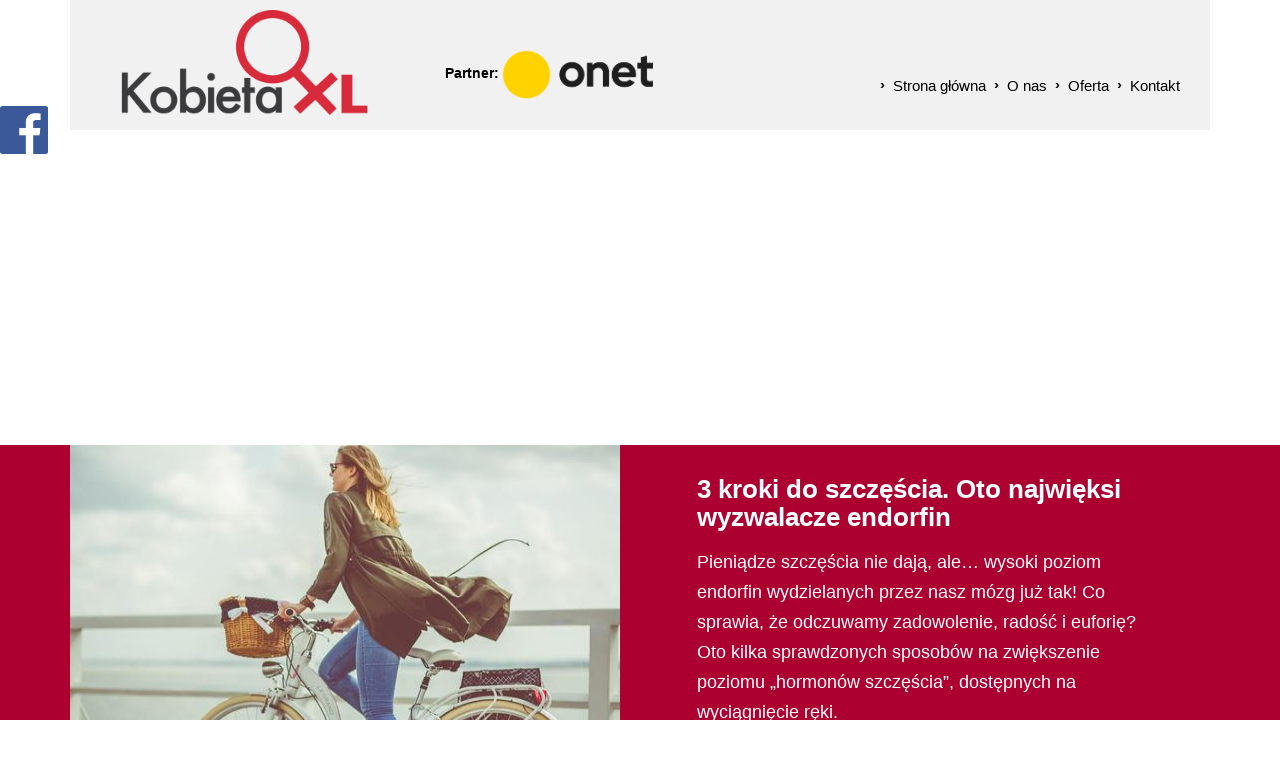

--- FILE ---
content_type: text/html; charset=utf-8
request_url: https://www.kobietaxl.pl/psychologia/n,26962,3-kroki-do-szczescia-oto-najwieksi-wyzwalacze-endorfin.html
body_size: 24420
content:
<!doctype html><html lang="pl">
<head>
        
        <!-- Global site tag (gtag.js) - Google Analytics -->
    <script async src="https://www.googletagmanager.com/gtag/js?id=UA-29149401-35"></script>
    <script>
        window.dataLayer = window.dataLayer || [];
        function gtag(){dataLayer.push(arguments);}
        gtag('js', new Date());

        gtag('config', 'UA-29149401-35');
    </script>
    <meta charset="UTF-8">
                
    <title>3 kroki do szczęścia. Oto najwięksi wyzwalacze endorfin |  KobietaXL.pl - Portal dla kobiet, które chcą więcej</title>

        <link rel="shortcut icon" type="image/x-icon" href="https://cdn02.sulimo.pl/media/public/kobietaxl.pl/favicon.ico?68ac1c693b6d99aaad0c423d5d883b14" />
        <meta name="author" content="KobietaXL.pl - Portal dla kobiet, które chcą więcej" />
    <meta name="description" content="Pieniądze szczęścia nie dają, ale… wysoki poziom endorfin wydzielanych przez nasz mózg już tak! Co sprawia, że odczuwamy zadowolenie, radość i euforię? Oto kilka sprawdzonych sposobów na zwiększenie poziomu „hormonów szczęścia”, dostępnych na wyciągnięcie ręki. | KobietaXL.pl - Portal dla kobiet, które chcą więcej"  />

    <meta name="keywords" content="portal dla kobiet, babskim okiem, kobiety, porady dla kobiet, kobieta xl, psychologia, zdrowie, reportaż, porady domowe" />
    <meta name=viewport content="width=device-width, initial-scale=1">

            <link rel="alternate" type="application/rss+xml" title="Atom" href="https://www.kobietaxl.pl/atom" />
    
    <link rel="alternate" type="application/rss+xml" title="RSS" href="https://www.kobietaxl.pl/rss" />
    <!--[if IE]><meta http-equiv="X-UA-Compatible" content="IE=edge,chrome=1"><![endif]-->


                <meta property="og:site_name" content="KobietaXL.pl - Portal dla kobiet, które chcą więcej" />
        <meta property="og:title" content="  3 kroki do szczęścia. Oto najwięksi wyzwalacze endorfin |  KobietaXL.pl - Portal dla kobiet, które chcą więcej " />
        <meta property="og:description" content="Pieniądze szczęścia nie dają, ale… wysoki poziom endorfin wydzielanych przez nasz mózg już tak! Co sprawia, że odczuwamy zadowolenie, radość i euforię? Oto kilka sprawdzonych sposobów na zwiększenie poziomu „hormonów szczęścia”, dostępnych na wyciągnięcie ręki.">

                    <meta property="og:type" content="article" />
            <meta property="og:url" content="https://www.kobietaxl.pl/psychologia/n,26962,3-kroki-do-szczescia-oto-najwieksi-wyzwalacze-endorfin.html" />
                    
                    <meta property="og:image" content="https://cdn02.sulimo.pl/media/news/kobietaxl.pl/2017/2017-05/26962.jpg" />
        

                <link rel="canonical" href="https://www.kobietaxl.pl/psychologia/n,26962,3-kroki-do-szczescia-oto-najwieksi-wyzwalacze-endorfin.html" />    <link href='https://fonts.googleapis.com/css?family=Open+Sans:400,600,700,300&subset=latin,latin-ext' rel='stylesheet' type='text/css'>
    <link rel="stylesheet" href="https://cdn02.sulimo.pl/css/fonts/font-awesome.4.4.0/css/font-awesome.min.css">

      <script src="https://cdn02js.sulimo.pl/js/showads.js"></script>
    <meta name="viewport" content="width=device-width, initial-scale=1, maximum-scale=1">

            <link rel="stylesheet" href="https://maxcdn.bootstrapcdn.com/bootstrap/3.1.1/css/bootstrap.min.css">
    
    <link type="text/css" rel="stylesheet" href="https://cdn02.sulimo.pl/css/shared.css?68ac1c693b6d99aaad0c423d5d883b14" /><link type="text/css" rel="stylesheet" href="https://cdn02.sulimo.pl/css/kobietaxl.pl/main.css?68ac1c693b6d99aaad0c423d5d883b14" /><link type="text/css" rel="stylesheet" href="https://cdn02.sulimo.pl/css/kobietaxl.pl/ad.css?68ac1c693b6d99aaad0c423d5d883b14" /><link type="text/css" rel="stylesheet" href="https://cdn02.sulimo.pl/css/kobietaxl.pl/news.css?68ac1c693b6d99aaad0c423d5d883b14" /><link type="text/css" rel="stylesheet" href="https://cdn02.sulimo.pl/css/kobietaxl.pl/menu.css?68ac1c693b6d99aaad0c423d5d883b14" /><link type="text/css" rel="stylesheet" href="https://cdn02.sulimo.pl/css/kobietaxl.pl/special.css?68ac1c693b6d99aaad0c423d5d883b14" />
    <link type="text/css" rel="stylesheet" href="https://cdn02.sulimo.pl/css/kobietaxl.pl/main_responsive.css?68ac1c693b6d99aaad0c423d5d883b14" />

    
    
    
        <script type="text/javascript" src="https://cdn02js.sulimo.pl/js/frameworks/jquery/1.11.0/jquery-1.11.0.min.js"></script>
 
    
      
        <script data-ad-client="ca-pub-3626982823176323" async src="https://pagead2.googlesyndication.com/pagead/js/adsbygoogle.js"></script>
    

 
<!--   Kod dla ADbrainer  Include LIB-->
   
  
<script type='text/javascript'>
                (function() {
                var w = window,
                        d = document,
                        protocol =/https/i.test(w.location.protocol) ? 'https:' : 'http:',
                        aml = typeof admixerML !== 'undefined' ? admixerML : { };
                aml.fn = aml.fn || [];
                aml.invPath = aml.invPath || (protocol + '//inv-nets.admixer.net/');
                aml.cdnPath = aml.cdnPath || (protocol + '//cdn.admixer.net/');
                if (!w.admixerML)
                {
                    var lodash = document.createElement('script');
                    lodash.id = 'amlScript';
                    lodash.async = true;
                    lodash.type = 'text/javascript';
                    lodash.src = aml.cdnPath + 'scripts3/loader2.js';
                    var node = d.getElementsByTagName('script')[0];
                    node.parentNode.insertBefore(lodash, node);
                    w.admixerML = aml;
                }
            })();
            </script>

<!--   Kod dla ADbrainer  Include INT-->

            <script type='text/javascript'>
            admixerML.fn.push(function() {
            admixerML.defineSlot({z: '189afdff-03e0-48e3-9cc5-5638f4d9789c', ph: 'admixer_189afdff03e048e39cc55638f4d9789c_zone_41591_sect_12820_site_10047', i: 'inv-nets', s:'73d8ebb5-8b28-47e2-84cc-02d697a8fdcf'});
            admixerML.singleRequest();
            });
            </script>
   

   
<script type='text/javascript'>
admixerML.fn.push(function() {
admixerML.defineSlot({z: '189afdff-03e0-48e3-9cc5-5638f4d9789c', ph: 'admixer_189afdff03e048e39cc55638f4d9789c_zone_41591_sect_12820_site_10047', i: 'inv-nets', s:'73d8ebb5-8b28-47e2-84cc-02d697a8fdcf'});
admixerML.singleRequest();
});
</script>
  

<!--   Taboola -->
   
  <script type="text/javascript">
  window._taboola = window._taboola || [];
  _taboola.push({article:'auto'});
  !function (e, f, u, i) {
    if (!document.getElementById(i)){
      e.async = 1;
      e.src = u;
      e.id = i;
      f.parentNode.insertBefore(e, f);
    }
  }(document.createElement('script'),
  document.getElementsByTagName('script')[0],
  '//cdn.taboola.com/libtrc/kobietaxl/loader.js',
  'tb_loader_script');
  if(window.performance && typeof window.performance.mark == 'function')
    {window.performance.mark('tbl_ic');}
</script>
  

        
        <!-- Matomo -->
        <script>
            var _paq = window._paq = window._paq || [];
            /* tracker methods like "setCustomDimension" should be called before "trackPageView" */
            // _paq.push(["setDoNotTrack", true]);
            _paq.push(['trackPageView']);
            _paq.push(['enableLinkTracking']);
            (function() {
                var u="//matomo.sulimo.pl/";
                _paq.push(['setTrackerUrl', u+'matomo.php']);
                _paq.push(['setSiteId', '2']);
                var d=document, g=d.createElement('script'), s=d.getElementsByTagName('script')[0];
                g.async=true; g.src=u+'matomo.js'; s.parentNode.insertBefore(g,s);
            })();
        </script>
        <!-- End Matomo Code -->
    

</head>

<body >

        <div id="fb-root"></div>

        
        <script>(function(d, s, id) {
          var js, fjs = d.getElementsByTagName(s)[0];
          if (d.getElementById(id)) return;
          js = d.createElement(s); js.id = id;
          js.src = "//connect.facebook.net/pl_PL/sdk.js#xfbml=1&version=v2.0";
          fjs.parentNode.insertBefore(js, fjs);
        }(document, 'script', 'facebook-jssdk'));
        </script>
        

     <div id="facebookbox">
        <div class="fb-like-box" style="background:#FFF;overflow:hidden;" data-href="https://www.facebook.com/kobietaxl" data-colorscheme="light" data-show-faces="true" data-header="true" data-stream="false" data-show-border="true"></div>
        <div class="fblikeicon"></div>
    </div>
<div class="wrapper">
    
<!--

ID Placement: QuizAd

Website: https://quizad.pl/quiz

Data generacji: 1621593600135

-->



<!-- Section <head> -->

<script type='text/javascript'>
        (function(c, o, n, t, a, d){
            o._cntxt_id = a;
            o._cntxt_pw_config = {
                floating_footer: true,
                blur: true,
                blur_size: 5
            };
            var elScript=c.createElement(n); elScript.async=true; elScript.type=t; elScript.src=d;
            c.getElementsByTagName(n)[0].parentNode.appendChild( elScript );
        }(document, window, 'script', 'text/javascript', '59', '//pub.contexthub.net/59/init.js'));
        </script>




    <div class="modal fade" id="myModal" style="z-index:999999999;">
        <div class="modal-dialog">
            <div class="modal-content">
                <div class="modal-header" >
                    <button type="button" class="close" data-dismiss="modal" style="opacity: 0.7; font-weight: normal;"><span style="color: white; font-size:16px; ">zamknij</span> <span aria-hidden="true" style="color: white;">&times;</span></button>
                    <h2 class="modal-title" style="font-style: italic;">BEZPŁATNY NEWSLETTER</h2>
                </div>
                <div class="modal-body" style="text-align: center;">
                    <h3 style="font-style: italic;">
                        Najnowsze informacje KobietaXL w Twojej skrzynce mailowej!
                    </h3>

                        <form id="nletter_box2" action="https://www.kobietaxl.pl/newsletter.html" method="post" class="search_form_left" style="background-color: transparent; padding: 20px; margin: 10px auto; width: 100%; max-width:330px;">
                            <input type="text" name="nletter_email" id="nletter_email2" value="" class="" placeholder="Wpisz swój email">
                            <a href="javascript:void(0);" onclick="$('#nletter_box2').submit();" title="Wpisz się do newslettera">zapisz</a>
                            <div style="clear:both;"></div>
                        </form>
                        <span style="color:#6c6c6c;font-family:'Lato',sans-serif;font-size:14px;">Zapisując się do Bezpłatnego Newsletter-a akceptujesz <a href="/o-nas.html" style="color:#6c6c6c;text-decoration:underline;font-family:'Lato',sans-serif;font-size:14px;">regulamin</a><br />oraz potwierdzasz zapoznanie się z <a href="/polityka-prywatnosci.html.html" style="text-decoration:underline;color:#6c6c6c;font-size:14px;font-family:'Lato',sans-serif;">polityką prywatności</a>.</span>

                </div>
            </div><!-- /.modal-content -->
        </div><!-- /.modal-dialog -->
    </div><!-- /.modal -->


<div class="template_head">
    <div class="header_top_search">
        <span>Wyszukiwarka</span>
        <form method="GET" action="/szukaj.html">
            <input type="text" placeholder="Wpisz szukane słowo" name="q"/>
            <button type="submit">Szukaj</button>
        </form>
    </div>
    <a href="https://www.kobietaxl.pl" class="template_logo_a"><img class="template_logo" src="https://cdn02.sulimo.pl/media/public/kobietaxl.pl/logo.png" alt="Logo KobietaXL.pl"/></a>
    <div class="header_partner">Partner: <img  style="width: 150px;"
                                               src="https://cdn02.sulimo.pl/media/public/kobietaxl.pl/onet-logo.png" alt="Logo KobietaXL.pl"/></div>
    <div class="menu_mainmenu">
                <a href="javascript:void(0)" class="open_menu c-hamburger c-hamburger--htla">
                                            <span>toggle menu</span>
                                    </a>
                <p id="tekst">MENU GŁÓWNE</p>

                <nav id="nav">
                    <!-- <ul class="hbm_ul"> -->
                        <ul class="menu_ul hbm_ul"><li class=" n first "  ><a class="_2614" href="/" title="Przejdź do podstrony Strona główna">Strona główna</a></li><li class=" n "  ><a class="_2616" href="/o-nas.html" title="Przejdź do podstrony O nas">O nas</a></li><li class=" n "  ><a class="_2770" href="/oferta.html" title="Przejdź do podstrony Oferta">Oferta</a></li><li class=" n last "  ><a class="_2769" href="/kontakt.html" title="Przejdź do podstrony Kontakt">Kontakt</a></li></ul>
                    <!-- </ul> -->
                </nav>
            </div>

            
    <div class="header_top_search_mobile">
        <form method="GET" action="/szukaj.html">
            <input type="text" placeholder="Wpisz szukane słowo" name="q"/>
            <button type="submit">Szukaj</button>
        </form>
    </div>
</div>

<script>
    (function(){
        var elements = $('.reklama-baner img');
        var index = 0;

        setInterval(function(){
            elements.each(function(i,el){

                if(i === index)
                    $(el).fadeIn();
                else
                    $(el).css('display','none');
            })

            ++index;

            if(index == elements.length)
                index = 0;
        },3000)

    })()
</script>







    
    
        <div class="public-ad-container ad-adsense-728x90-vol1 ad-adsense">
            <script async src="https://pagead2.googlesyndication.com/pagead/js/adsbygoogle.js"></script>
<!-- strona-glowna-728x90 -->
<ins class="adsbygoogle"
     style="display:block"
     data-ad-client="ca-pub-3626982823176323"
     data-ad-slot="9165458019"
     data-ad-format="auto"></ins>


    </div>


    
    <div class="template_mainnews_fx">
<div class="template_mainnews_wrapper">
    <div class="template_mainnews">
                                    <a class="template_mainnews_img"><img src="https://cdn02.sulimo.pl//media/news/kobietaxl.pl/2017/2017-05/26962.jpg" alt=""/></a>
                        <div class="template_mainnews_c" >
                <a class="template_mainnews_title" style="text-decoration:none;"><h1>3 kroki do szczęścia. Oto najwięksi wyzwalacze endorfin</h1></a>
                <a class="template_mainnews_lead" style="text-decoration:none;"><span style="font-size:18px">Pieniądze szczęścia nie dają, ale… wysoki poziom endorfin wydzielanych przez nasz mózg już tak! Co sprawia, że odczuwamy zadowolenie, radość i euforię? Oto kilka sprawdzonych sposobów na zwiększenie poziomu „hormonów szczęścia”, dostępnych na wyciągnięcie ręki.</span></a>
            </div>
                        </div>
</div>
</div>
<ul class="template_content_top_menu">
    
<li class='n l0 first  '><a  class=" _2771" href="/kobiety-xl/"    >Kobiety XL</a></li>
<li class='n l0  '><a  class=" _2621" href="/zycie/"    >Życie</a></li>
<li class='n l0  '><a  class=" _2772" href="/spoleczenstwo/"    >Społeczeństwo</a></li>
<li class='n l0  active  '><a  class=" selected  _2773" href="/psychologia/"    >Psychologia</a></li>
<li class='n l0  '><a  class=" _2774" href="/podroze/"    >Podróże</a></li>
<li class='n l0  '><a  class=" _2775" href="/zdrowie/"    >Zdrowie</a></li>
<li class='n l0  '><a  class=" _8824" href="/styl/"    >Styl</a></li>
<li class='n l0  '><a  class=" _14905" href="/ksiazki/"    >Książki</a></li>
<li class='n l0  '><a  class=" _2793" href="/poradnik-domowy/"    >Poradnik domowy</a></li>
<li class='n l0  '><a  class=" _2777" href="/babskim-okiem/"    >Babskim okiem</a></li>
<li class='n l0 last  '><a  class=" _2778" href="/wokol-magii/"    >Wokół magii</a></li>
</ul>
    
    <div style="clear:both;"></div>
    <div class="content_wrapper">

        <div class="breadcrumbs_container">
            <div class="bc_container">
    
    <span>KobietaXL.pl</span> <span>&rsaquo;</span>
    
                <a href="/psychologia/" title="Psychologia">Psychologia</a> <span>&rsaquo;</span>
                                <span style="font-weight:normal" title="3 kroki do szczęścia. Oto najwięksi wyzwalacze endorfin">3 kroki do szczęścia. Oto...</span>
                </div>

<div style="clear: both;"></div>
        </div>


        <div class="content_main">

            <div class="content_main_block"></div>
                
    
        <div class="public-ad-container ad-adsense-728x90-vol1 ad-adsense">
            <script async src="https://pagead2.googlesyndication.com/pagead/js/adsbygoogle.js"></script>
<!-- strona-glowna-728x90 -->
<ins class="adsbygoogle"
     style="display:block"
     data-ad-client="ca-pub-3626982823176323"
     data-ad-slot="9165458019"
     data-ad-format="auto"></ins>


    </div>


    
        
        <div class="news_single_container">

    <a id="overlayAd-wylaczone"
       href="abp:subscribe?location=https://cdn02.sulimo.pl/media/kobietaxl.pl/kobietaxl.pl.txt&amp;title=kobietaxl.pl">
    </a>
    <div id="resultads-wylaczone">

                                
                            <div id="news_single_common_inside">
                    <b style="color: #222222">Podobne artykuły:</b><br>
                    <div class="news_single_common">
                                                    <a href="https://www.kobietaxl.pl/poradnik-domowy/n,377311,umieram-ale-odejde-szczesliwa.html" class="single_common_img">
                                <img src="https://cdn02.sulimo.pl/media/news/kobietaxl.pl/2025/2025-02/377311_thumb.jpg"
                                     alt="&quot;Umieram, ale odejdę szczęśliwa&quot;">
                                <h3>"Umieram, ale odejdę szczęśliwa"</h3>
                                <div class="news-box-gradient"></div>
                            </a>
                                            </div>
                </div>
                                        <div class="news_single_content"> <p align="justify">Endorfiny to, obok m.in. serotoniny i dopaminy, substancje, kt&oacute;re mają znaczący wpływ na nasze dobre samopoczucie. Są nimi kr&oacute;tkie łańcuchy aminokwas&oacute;w, kt&oacute;re w zachowaniu przypominają hormony. Wędrują w obrębie m&oacute;zgu i po całym organizmie, przenosząc sygnały chemiczne i przekształcając je w bodźce odczuwane przez nas jako przyjemność. Problem polega na tym, że działanie endorfin jest nietrwałe, a pozytywne emocje odczuwamy tylko przez chwilę. Co najskuteczniej podnosi poziom &bdquo;hormon&oacute;w szczęścia&rdquo;?</p>
<p align="justify"><strong>Kr&oacute;lestwo za jeden uśmiech</strong></p>
<p align="justify">O zaletach uśmiechu można by długo m&oacute;wić: odmładza i upiększa naszą twarz, pozwala zredukować szkodliwy wpływ stresu oraz skutecznie poprawia samopoczucie. To, co jest szczeg&oacute;lnie warte podkreślenia, to fakt, że każdy rodzaj uśmiechu, nawet ten wymuszony, pozytywnie oddziałuje na organizm, powodując m.in. zmniejszenie częstotliwości uderzeń serca w trakcie stresujących sytuacji. Im bardziej szczery, tym lepsze przynosi efekty. Dlatego warto śmiać się jak najczęściej: z żart&oacute;w przyjaci&oacute;ł, z oglądanych komedii, czy po prostu uśmiechać do mijanych na ulicy ludzi. I nawet gdy mamy za sobą ciężki dzień, dobrze jest uśmiechnąć się do swojego odbicia w lustrze i wytrwać w tej pozie przez dłuższy moment. Samopoczucie wyraźnie się poprawi, ponieważ uśmiech to sygnał płynący do m&oacute;zgu z informacją, że &bdquo;wszystko jest w porządku&rdquo;.</p>
<p align="justify"><strong>Ruszaj się na szczęście</strong></p>
<p align="justify">Piękna sylwetka i dobra kondycja to najczęściej podawane powody, dla kt&oacute;rych staramy się ruszać i uprawiać sporty. Jednak nie są one jedyne i najważniejsze. W trakcie uprawiania r&oacute;żnych aktywności sportowych dotleniony m&oacute;zg lepiej pracuje i zaczyna wytwarzać więcej endorfin oraz serotoniny, kt&oacute;ra odpowiada za poczucie zadowolenia. Liczne badania pokazały, że ruch to doskonały spos&oacute;b m.in. na przeciwdziałanie depresji. Kt&oacute;re aktywności najskuteczniej wprawią nas w świetny nastr&oacute;j? Po pierwsze bieganie, w trakcie kt&oacute;rego spory zastrzyk endorfin jest w stanie wprawić wytrawnego biegacza w stan prawdziwej euforii, a sama czynność potrafi uzależniać, gdy zaczniemy przyjemne doznania kojarzyć z daną sytuacją. Po drugie, jazda na rowerze. Przemieszczając się po mieście np. na stylowym miejskim rowerze czujemy się odprężeni, zrelaksowani i szczęśliwi. Nasze samopoczucie okaże się jeszcze lepsze w słoneczny dzień, i to nie tylko z powodu dobrych warunk&oacute;w do jazdy, ale z racji dużej ilości światła, kt&oacute;re r&oacute;wnież wpływa na ilość wydzielanych przez m&oacute;zg substancji poprawiających nastr&oacute;j. Nic zatem dziwnego, że większość zapalonych rowerzyst&oacute;w odczuwa dyskomfort, gdy pogoda, choroba lub inne czynniki uniemożliwiają im wyjście na rower. Pływanie, taniec, sporty zespołowe, sztuki walki, a nawet najzwyklejszy codzienny spacer trwający minimum p&oacute;ł godziny &ndash; każda z wymienionych aktywności może podnieść poziom endorfin, stając się lekiem na codzienne bolączki i stres. Do nas zależy wyb&oacute;r tej, kt&oacute;rej uprawianie sprawia największą przyjemność.</p>
<p align="justify"><strong>Miłość jak czekolada</strong></p>
<p align="justify">W organizmie zakochanej osoby produkcja endorfin utrzymuje się cały czas na bardzo wysokim poziomie, stan ten potrafi trwać o wiele dłużej niż w przypadku osiągniętego stanu euforii po treningu na siłowni czy po komediowym maratonie filmowym. Co więcej, już sama myśl o ukochanej osobie staje się bodźcem do zwiększenia produkcji hormon&oacute;w szczęścia. W trakcie miłosnego zbliżenia poziom endorfin rośnie nawet o 200 proc. Strumień przyjemnych doznań płynących z całego ciała do m&oacute;zgu sprawia, że ten wydziela nie tylko więcej endorfin, ale r&oacute;wnież serotoniny, co w efekcie wprawia w nas w euforyczny nastr&oacute;j i pozwala poczuć się szczęśliwymi. A co jeśli nie jesteśmy w związku? Okazuje się, że zwiększoną produkcję serotoniny i endorfin w m&oacute;zgu możemy osiągnąć dzięki&hellip; jedzeniu czekolady. Kilka kawałk&oacute;w i od razu czujemy się lepiej. Z uwagi jednak na fakt, że czekolada to r&oacute;wnie uzależniający, co tuczący wyzwalacz endorfin, warto dawkować go sobie w połączeniu z aktywnością fizyczną.</p>
<p align="justify">Sposob&oacute;w na zwiększenie poziomu &bdquo;hormon&oacute;w szczęścia&rdquo; jest dużo więcej. Gdziekolwiek byśmy ich nie szukali &ndash; w diecie np. przy spożywaniu takich produkt&oacute;w jak banany, owsianka czy nawet śledzie, w aktywności fizycznej takiej jak jazda na rowerze czy w pielęgnowaniu relacji z bliskimi osobami &ndash; każdy spos&oacute;b jest dobry, żeby poczuć się szczęśliwymi. I aby ten stan osiągnąć wcale nie musimy wygrać na loterii czy polecieć na drugi koniec świata.</p>
<p align="justify">&nbsp;</p></div>
                                    

                    <h3 class="news_sect_title">Tagi:</h3>
            <p class="news_tags">
                                    <a class="tag_link"
                       href="https://www.kobietaxl.pl/tagi.html?tag=szczescie">szczęście
                        ,&nbsp;</a>
                                    <a class="tag_link"
                       href="https://www.kobietaxl.pl/tagi.html?tag=radosc">radość
                        ,&nbsp;</a>
                                    <a class="tag_link"
                       href="https://www.kobietaxl.pl/tagi.html?tag=zadowolenie">zadowolenie
                        ,&nbsp;</a>
                            </p>
        
        <div style="height: 10px; width: 100%"></div>

        <!-- miejsce na reklame pod tagami -->


        <div class="social">
            <h3>Zapraszamy do komentowania i udostępniania na:</h3>
            <div class="icon">
                <div class="fb-like"
                     data-href="https://www.kobietaxl.pl/psychologia/n,26962,3-kroki-do-szczescia-oto-najwieksi-wyzwalacze-endorfin.html"
                     data-layout="button_count" data-action="like" data-size="large" data-share="false"></div>
                <div class="icon-fb">
                    <a href="https://www.facebook.com/share.php?u=http://www.kobietaxl.pl/psychologia/n,26962,3-kroki-do-szczescia-oto-najwieksi-wyzwalacze-endorfin.html"
                       target="_blank" title="Udostępnij na Facebooku"
                       onclick="window.open(this.href, 'mywin', 'left=20,top=20,width=500,height=1000,toolbar=0,resizable=0'); return false;">
                        <img src="https://cdn02.sulimo.pl/media/public/kobietaxl.pl/logo-fb.png" alt="Udostępnij na Facebooku">
                    </a>
                </div>
                <div class="icon-lin">
                    <a href="https://www.linkedin.com/shareArticle?mini=true&url=www.kobietaxl.pl/psychologia/n,26962,3-kroki-do-szczescia-oto-najwieksi-wyzwalacze-endorfin.html"
                       target="_blank" title="Udostępnij na Linkedin"
                       onclick="window.open(this.href, 'mywin', 'left=20,top=20,width=500,height=1000,toolbar=0,resizable=0'); return false;">
                        <img src="https://cdn02.sulimo.pl/media/public/kobietaxl.pl/logo-lin.png" alt="Udostępnij na Linkedin">
                    </a>
                </div>
                <div class="icon-pin">
                    <div class="pt-share">
                        <a data-pin-do="buttonBookmark" href="https://www.pinterest.com/pin/create/button/"></a>
                    </div>
                </div>
                <div class="icon-wyk">
                    <a class="icon_share icon_share_wykop"
                       href=""
                       target="_blank" title="Udostępnij na wykopie">
                        <img src="https://cdn02.sulimo.pl/media/public/kobietaxl.pl/logo-wykop.png" alt="Udostępnij na wykopie">
                    </a>
                </div>
            </div>
        </div>


        <a href="/" class="btn-back-to-hompage">
            Kliknij, aby zamknąć artykuł i wrócić do strony głównej.
        </a>

        
            <h3 class="news_sect_title">Polecane artykuły:</h3>
            <script async src="https://pagead2.googlesyndication.com/pagead/js/adsbygoogle.js"></script>
            <ins class="adsbygoogle"
                 style="display:block"
                 data-ad-format="autorelaxed"
                 data-ad-client="ca-pub-3626982823176323"
                 data-ad-slot="8906358745"></ins>
            <script>
                (adsbygoogle = window.adsbygoogle || []).push({});
            </script>
        
        
        <script>

            $(document).ready(function () {
                setTimeout(function () {
                    document.querySelector('.pt-share span').innerHTML = '';
                }, 2000);
            });

            // wykopywarka wersja kompaktowa (100x20)
            var wykop_url = location.href;    // Link do strony
            var wykop_title = encodeURIComponent(document.title); // Tytuł strony (pobierany z <title>)
            var wykop_desc = encodeURIComponent("Pieniądze szczęścia nie dają, ale… wysoki poziom endorfin wydzielanych przez nasz mózg już tak! Co sprawia, że odczuwamy zadowolenie, radość i euforię? Oto kilka sprawdzonych sposobów na zwiększenie poziomu „hormonów szczęścia”, dostępnych na wyciągnięcie ręki.");
            var widget_bg = 'FFFFFF';
            var widget_type = 'compact2';
            var widget_bold = true;   // pogrubienie napisu Wykop - domyślnie true
            var widget_url = 'https://www.wykop.pl/remotelink/?url=' + encodeURIComponent(wykop_url) + '&title=' + (wykop_title) + '&desc=' + (wykop_desc) + '&bg=' + (widget_bg) + '&type=' + (widget_type) + '&bold=' + (widget_bold);
            document.querySelector('.icon_share_wykop').setAttribute('href', widget_url);
            // document.write('<div><iframe src="'+widget_url+'" style="border:none;width:100px;height:20px;overflow:hidden;margin-left:5px;padding:0;" frameborder="0" border="0"></iframe></div>');
        </script>
        


        <div class="contentLatestNewsRight" style="display: none">
            <div class="template_lcol_title" style="margin-top: 20px">Najnowsze</div>
            <ul class="template_sidemenu news_latestRight">
                                    <li class="n l0">
                                                    <a href="https://www.kobietaxl.pl/poradnik-domowy/n,394816,pojechala-z-mezem-na-narty-to-byla-jedna-wielka-porazka.html" title="Pojechała z mężem na narty. "To była jedna wielka porażka"" class="latest_img">
                                <img src="https://cdn02.sulimo.pl/media/news/kobietaxl.pl/2026/2026-01/394816_thumb.jpg"
                                     alt="Pojechała z mężem na narty. &quot;To była jedna wielka porażka&quot;">
                                <div class="news-box-gradient"></div>
                                <h3>Pojechała z mężem na narty. "To była jedna wielka porażka"</h3>
                            </a>
                                            </li>
                                    <li class="n l0">
                                                    <a href="https://www.kobietaxl.pl/poradnik-domowy/n,394792,gdy-miala-13-lat-rekin-odgryzl-jej-ramie-mimo-to-zostala-znana-surferka.html" title="Gdy miała 13 lat, rekin odgryzł jej ramię. Mimo to została znaną surferką" class="latest_img">
                                <img src="https://cdn02.sulimo.pl/media/news/kobietaxl.pl/2026/2026-01/394792_thumb.jpg"
                                     alt="Gdy miała 13 lat, rekin odgryzł jej ramię. Mimo to została znaną surferką">
                                <div class="news-box-gradient"></div>
                                <h3>Gdy miała 13 lat, rekin odgryzł jej ramię. Mimo to została znaną surferką</h3>
                            </a>
                                            </li>
                                    <li class="n l0">
                                                    <a href="https://www.kobietaxl.pl/poradnik-domowy/n,394651,dostala-4-zl-renty-wdowiej-jakby-ktos-naplul-mi-w-twarz.html" title="Dostała 4 zł renty wdowiej. "Jakby ktoś napluł mi w twarz"" class="latest_img">
                                <img src="https://cdn02.sulimo.pl/media/news/kobietaxl.pl/2026/2026-01/394651_thumb.jpg"
                                     alt="Dostała 4 zł renty wdowiej. &quot;Jakby ktoś napluł mi w twarz&quot;">
                                <div class="news-box-gradient"></div>
                                <h3>Dostała 4 zł renty wdowiej. "Jakby ktoś napluł mi w twarz"</h3>
                            </a>
                                            </li>
                                    <li class="n l0">
                                                    <a href="https://www.kobietaxl.pl/psychologia/n,24015,blue-monday-najbardziej-depresyjny-dzien-w-roku.html" title="Blue Monday - najbardziej depresyjny dzień w roku!" class="latest_img">
                                <img src="https://cdn02.sulimo.pl/media/news/kobietaxl.pl/2017/2017-01/24015_thumb.jpg"
                                     alt="Blue Monday - najbardziej depresyjny dzień w roku!">
                                <div class="news-box-gradient"></div>
                                <h3>Blue Monday - najbardziej depresyjny dzień w roku!</h3>
                            </a>
                                            </li>
                                    <li class="n l0">
                                                    <a href="https://www.kobietaxl.pl/poradnik-domowy/n,394648,maz-teresy-bral-emeryture-tylko-przez-dwa-lata-renta-wdowia-to-kpina.html" title="Mąż Teresy brał emeryturę tylko przez dwa lata. "Renta wdowia to kpina"" class="latest_img">
                                <img src="https://cdn02.sulimo.pl/media/news/kobietaxl.pl/2026/2026-01/394648_thumb.jpg"
                                     alt="Mąż Teresy brał emeryturę tylko przez dwa lata. &quot;Renta wdowia to kpina&quot;">
                                <div class="news-box-gradient"></div>
                                <h3>Mąż Teresy brał emeryturę tylko przez dwa lata. "Renta wdowia to kpina"</h3>
                            </a>
                                            </li>
                                    <li class="n l0">
                                                    <a href="https://www.kobietaxl.pl/poradnik-domowy/n,394647,81-letnia-babcia-otworzyla-kanal-na-youtube-zeby-ratowac-wnuka-chorego-na-raka-gra-na-nim-w-mincrofta.html" title="81-letnia babcia otworzyła kanał na Youtube, żeby ratować wnuka chorego na raka. Gra na nim w Mincrofta" class="latest_img">
                                <img src="https://cdn02.sulimo.pl/media/news/kobietaxl.pl/2026/2026-01/394647_thumb.jpg"
                                     alt="81-letnia babcia otworzyła kanał na Youtube, żeby ratować wnuka chorego na raka. Gra na nim w Mincrofta">
                                <div class="news-box-gradient"></div>
                                <h3>81-letnia babcia otworzyła kanał na Youtube, żeby ratować wnuka chorego na raka. Gra na nim w Mincrofta</h3>
                            </a>
                                            </li>
                                    <li class="n l0">
                                                    <a href="https://www.kobietaxl.pl/poradnik-domowy/n,394644,jej-ojciec-oddal-mieszkanie-obcej-kobiecie-mozna-zwariowac.html" title="Jej ojciec oddał mieszkanie obcej kobiecie. "Można zwariować"" class="latest_img">
                                <img src="https://cdn02.sulimo.pl/media/news/kobietaxl.pl/2026/2026-01/394644_thumb.jpg"
                                     alt="Jej ojciec oddał mieszkanie obcej kobiecie. &quot;Można zwariować&quot;">
                                <div class="news-box-gradient"></div>
                                <h3>Jej ojciec oddał mieszkanie obcej kobiecie. "Można zwariować"</h3>
                            </a>
                                            </li>
                                    <li class="n l0">
                                                    <a href="https://www.kobietaxl.pl/poradnik-domowy/n,394568,chcieli-zmusic-corke-do-zrobienia-testu-na-dziewictwo-staneli-przed-sadem.html" title="Chcieli zmusić córkę do zrobienia testu na dziewictwo. Stanęli przed sądem" class="latest_img">
                                <img src="https://cdn02.sulimo.pl/media/news/kobietaxl.pl/2026/2026-01/394568_thumb.jpg"
                                     alt="Chcieli zmusić córkę do zrobienia testu na dziewictwo. Stanęli przed sądem">
                                <div class="news-box-gradient"></div>
                                <h3>Chcieli zmusić córkę do zrobienia testu na dziewictwo. Stanęli przed sądem</h3>
                            </a>
                                            </li>
                                    <li class="n l0">
                                                    <a href="https://www.kobietaxl.pl/poradnik-domowy/n,394540,zabil-byla-zone-i-jej-meza-bo-nie-mogl-zniesc-ich-szczescia.html" title="Zabił byłą żonę i jej męża, bo nie mógł znieść ich szczęścia" class="latest_img">
                                <img src="https://cdn02.sulimo.pl/media/news/kobietaxl.pl/2026/2026-01/394540_thumb.jpg"
                                     alt="Zabił byłą żonę i jej męża, bo nie mógł znieść ich szczęścia">
                                <div class="news-box-gradient"></div>
                                <h3>Zabił byłą żonę i jej męża, bo nie mógł znieść ich szczęścia</h3>
                            </a>
                                            </li>
                            </ul>
        </div>

                
   



    <h3 class="news_sect_title" style="color: #222222">Podobne artykuły:</h3>
    <div class="news_single_commons">
        
            <div class="news_single_common">
                                    <a href="https://www.kobietaxl.pl/wokol-magii/n,233441,najbardziej-magiczny-dzien-w-roku-11-listopada.html" class="single_common_img">
                        <img src="https://cdn02.sulimo.pl/media/news/kobietaxl.pl/2021/2021-11/233441_thumb.png" alt="Najbardziej magiczny dzień w roku - 11 listopada">
                        <h3>Najbardziej magiczny dzień w roku - 11 listopada</h3>
                        <div class="news-box-gradient"></div>
                    </a>
                            </div>

                    
            <div class="news_single_common">
                                    <a href="https://www.kobietaxl.pl/wokol-magii/n,339884,siedem-magicznych-sposobow-na-przyciagniecie-szczescia-i-bogactwa.html" class="single_common_img">
                        <img src="https://cdn02.sulimo.pl/media/news/kobietaxl.pl/2023/2023-10/339884_thumb.jpg" alt="Siedem magicznych sposobów na przyciągnięcie szczęścia i bogactwa">
                        <h3>Siedem magicznych sposobów na przyciągnięcie szczęścia i bogactwa</h3>
                        <div class="news-box-gradient"></div>
                    </a>
                            </div>

                    
            <div class="news_single_common">
                                    <a href="https://www.kobietaxl.pl/psychologia/n,302014,dwanascie-rzeczy-ktore-sprawiaja-ze-nie-umiesz-cieszyc-sie-zyciem.html" class="single_common_img">
                        <img src="https://cdn02.sulimo.pl/media/news/kobietaxl.pl/2023/2023-08/302014_thumb.jpg" alt="Dwanaście rzeczy, które sprawiają, że nie umiesz cieszyć się życiem">
                        <h3>Dwanaście rzeczy, które sprawiają, że nie umiesz cieszyć się życiem</h3>
                        <div class="news-box-gradient"></div>
                    </a>
                            </div>

                    
            <div class="news_single_common">
                                    <a href="https://www.kobietaxl.pl/psychologia/n,202575,dlaczego-stale-nic-ci-sie-nie-udaje-w-zyciu.html" class="single_common_img">
                        <img src="https://cdn02.sulimo.pl/media/news/kobietaxl.pl/2021/2021-03/202575_thumb.jpg" alt="Dlaczego stale nic ci się nie udaje w życiu?">
                        <h3>Dlaczego stale nic ci się nie udaje w życiu?</h3>
                        <div class="news-box-gradient"></div>
                    </a>
                            </div>

                    
            <div class="news_single_common">
                                    <a href="https://www.kobietaxl.pl/psychologia/n,22057,jak-zyc-zeby-nie-zalowac.html" class="single_common_img">
                        <img src="https://cdn02.sulimo.pl/media/news/kobietaxl.pl/2016/2016-11/22057_thumb.jpg" alt="Jak żyć, żeby nie żałować?">
                        <h3>Jak żyć, żeby nie żałować?</h3>
                        <div class="news-box-gradient"></div>
                    </a>
                            </div>

                    
            <div class="news_single_common">
                                    <a href="https://www.kobietaxl.pl/spoleczenstwo/n,272208,nie-mam-niczego-a-mimo-tego-jestem-szczesliwa.html" class="single_common_img">
                        <img src="https://cdn02.sulimo.pl/media/news/kobietaxl.pl/2023/2023-05/272208_thumb.jpg" alt="&quot;Nie mam niczego, a mimo tego jestem szczęśliwa&quot;">
                        <h3>"Nie mam niczego, a mimo tego jestem szczęśliwa"</h3>
                        <div class="news-box-gradient"></div>
                    </a>
                            </div>

                    
            <div class="news_single_common">
                                    <a href="https://www.kobietaxl.pl/psychologia/n,225767,szesc-rzeczy-ktore-dojrzala-kobieta-sobie-odpuszcza.html" class="single_common_img">
                        <img src="https://cdn02.sulimo.pl/media/news/kobietaxl.pl/2021/2021-06/225767_thumb.jpg" alt="Sześć rzeczy, które dojrzała kobieta sobie odpuszcza">
                        <h3>Sześć rzeczy, które dojrzała kobieta sobie odpuszcza</h3>
                        <div class="news-box-gradient"></div>
                    </a>
                            </div>

                    
            <div class="news_single_common">
                                    <a href="https://www.kobietaxl.pl/psychologia/n,21212,30-rzeczy-ktore-potrafia-uszczesliwic-kobiete.html" class="single_common_img">
                        <img src="https://cdn02.sulimo.pl/media/news/kobietaxl.pl/2016/2016-03/21212_thumb.jpg" alt="30 rzeczy, które potrafią uszczęśliwić kobietę">
                        <h3>30 rzeczy, które potrafią uszczęśliwić kobietę</h3>
                        <div class="news-box-gradient"></div>
                    </a>
                            </div>

                    
            <div class="news_single_common">
                                    <a href="https://www.kobietaxl.pl/psychologia/n,225345,siedem-rzeczy-ktore-warto-zrobic-by-nie-zalowac-swojego-zycia-na-starosc.html" class="single_common_img">
                        <img src="https://cdn02.sulimo.pl/media/news/kobietaxl.pl/2021/2021-06/225345_thumb.jpg" alt="Siedem rzeczy, które warto zrobić, by nie żałować swojego życia na starość">
                        <h3>Siedem rzeczy, które warto zrobić, by nie żałować swojego życia na starość</h3>
                        <div class="news-box-gradient"></div>
                    </a>
                            </div>

                        <div style="clear:both;"></div>
            <a class="mainnewslist_full_more" href="/psychologia/">Zobacz więcej</a>
                        </div>
    <div style="overflow: hidden;"></div>
        

        <div style="clear:both;width:100%;height:5px;"></div>
                <div class="scrollboxFb">
            <div class="scrollboxFb-img">
                <a href="https://facebook.com/kobietaxl">
                    <img src="https://cdn02.sulimo.pl/media/public/kobietaxl.pl/facebook_48x48.png" alt="Facebook Ikona">
                </a>
            </div>
            <div class="scrollboxFb-text">
                <div class="fb-like"
                     data-href="https://facebook.com/kobietaxl"
                     data-layout="button"
                     data-action="like">
                </div>
                <a href="https://facebook.com/kobietaxl">Podoba Ci się ten artykuł <br/>Polub nas na fb</a>
            </div>
            <a class="scrollboxFb-close">Zamknij</a>
            <div style="clear:both"></div>
        </div>


        <div style="clear:both;width:100%;height:25px;"></div>


        <!--GOOGLE- Dopasowane sponsorowane -->
        
        <!-- Polecana z google-->

        

        <div style="clear: both;"></div>
    </div>
</div>

<div style="clear:both;width:100%;height:25px;"></div>

<span class="news_single_back" onclick="history.back();">Powrót</span>


    <script>
        document.addEventListener('DOMContentLoaded', init, false);

        function init() {
            adsBlocked(function (blocked) {
                try {
                    if (blocked) {
                        document.getElementById('resultads').style.filter = "blur(5px)";
                        document.getElementById('overlayAd').style.display = "block";
                        hide();
                        console.log()
                    } else {
                        document.getElementById('resultads').style.filter = "blur(0)";
                        document.getElementById('overlayAd').style.display = "none";
                    }
                } catch (error) {
                    console.warn(error);
                }
            })
        }

        function adsBlocked(callback) {
            var testURL = 'https://pagead2.googlesyndication.com/pagead/js/adsbygoogle.js';

            var myInit = {
                method: 'HEAD',
                mode: 'no-cors'
            };

            var myRequest = new Request(testURL, myInit);

            fetch(myRequest).then(function (response) {
                return response;
            }).then(function (response) {
                console.log(response);
                callback(false)
            }).catch(function (e) {
                console.log(e);
                callback(true)
            });
        }


        function hide() {
            if ($("#resultads").height() > 100) {
                $("#resultads").css({
                    "min-height": "480px",
                    "position": "relative",
                    "pointer-events": "none",
                    "-webkit-touch-callout": "none",
                    "-webkit-user-select": "none",
                    "-khtml-user-select": "none",
                    "-moz-user-select": "none",
                    "-ms-user-select": "none",
                    "user-select": "none",
                });

                var b = getDocumentBody();
                if (b) {
                    scanElement(b, false);
                }
            }

        }

        var loremipsum = [
            'Lorem ipsum dolor sit amet, consectetur adipisicing elit, sed do eiusmod tempor incididunt ut labore et dolore magna aliqua.',
            'Ut enim ad minim veniam, quis nostrud exercitation ullamco laboris nisi ut aliquip ex ea commodo consequat.',
            'Duis aute irure dolor in reprehenderit in voluptate velit esse cillum dolore eu fugiat nulla pariatur.',
            'Excepteur sint occaecat cupidatat non proident, sunt in culpa qui officia deserunt mollit anim id est laborum.',
            'Nam facilisis enim.',
            'Pellentesque in elit et lacus euismod dignissim.',
            'Aliquam dolor pede, convallis eget, dictum a, blandit ac, urna.',
            'Pellentesque sed nunc ut justo volutpat egestas.',
            'Class aptent taciti sociosqu ad litora torquent per conubia nostra, per inceptos hymenaeos.',
            'In erat.',
            'Suspendisse potenti.',
            'Fusce faucibus nibi sed nisi.',
            'Phasellus faucibus, dui a cursus dapibus, mauris nulla euismod velit, a lobortis turpis arcu vel dui.',
            'Pellentesque fermentum ultrices pede.',
            'Donec auctor lectus eu arcu.',
            'Curabitur non orci eget est porta gravida.',
            'Aliquam pretium orci id nisi.',
            'Duis faucibus, mi non adipiscing venenatis, erat urna aliquet elit, eu fringilla lacus tellus quis erat.',
            'Nam tempus ornare lorem.',
            'Nullam feugiat.',
            'Praesent ut leo massa.',
            'Donec mattis, enim at pharetra cursus, arcu est sodales magna, in volutpat erat quam at risus.',
            'Maecenas metus magna, malesuada id sodales tempor, porta a elit.',
            'Vestibulum ornare varius vestibulum.',
            'Nam risus tortor, tempus in interdum id, varius non dolor.',
            'Maecenas sed enim a arcu molestie sollicitudin.',
            'Integer nulla eros, egestas sed gravida placerat, pellentesque ut arcu.',
            'Curabitur auctor vehicula neque aliquet fermentum.',
            'Nam in enim non odio volutpat mattis eget et diam.',
            'Vestibulum sit amet turpis tellus.',
            'In molestie mattis orci vitae sagittis.',
            'Fusce vel est non erat auctor molestie.',
            'Morbi aliquam, mauris a blandit convallis, nunc dui fermentum diam, et feugiat lorem tellus eget sem.',
            'Pellentesque tincidunt feugiat egestas.',
            'Suspendisse tincidunt blandit orci, nec convallis purus suscipit in.',
            'Sed a diam at quam congue sagittis id laoreet augue.',
            'Sed aliquet velit id tortor ultricies cursus ac at mi.',
            'Nullam a nibi vitae odio pellentesque porttitor vitae quis dui.',
            'Cras malesuada quam nec urna interdum in imperdiet neque luctus.',
            'Duis elit nulla, sagittis vitae sagittis nec, fringilla nec augue.',
            'Fusce mattis tortor ut massa ultrices venenatis.',
            'Praesent tincidunt ante purus, ut molestie lacus.',
            'Etiam rhoncus venenatis eros, in tempus urna tincidunt vel.',
            'Praesent sit amet massa vitae dui feugiat ultricies.',
            'Nulla imperdiet convallis sapien, et elementum ipsum semper vitae.',
            'Donec ultricies auctor enim in laoreet.',
            'Vestibulum vitae ipsum risus.',
            'Proin lorem felis, semper at rutrum at, dapibus ut arcu.',
            'Cras volutpat interdum venenatis.',
            'Integer pulvinar metus laoreet enim aliquam ut lobortis erat rutrum.',
            'Mauris dignissim sagittis metus, sed placerat ipsum cursus sit amet.',
            'Vivamus iaculis malesuada metus vel volutpat.',
            'Praesent pulvinar lacus vel dolor pellentesque sed consequat justo convallis.',
            'Integer vel sapien a libero aliquet porttitor a in felis.',
            'Nulla in ipsum quis felis lacinia vulputate.',
            'Phasellus eu nisi nec erat hendrerit mattis in at nunc.',
            'Nullam interdum tempus euismod.',
            'Vivamus eleifend iaculis dui a feugiat.',
            'Aenean sed diam diam.',
            'Nullam sed aliquet purus.',
            'Donec quis ultricies ligula.',
            'Donec sit amet nisi enim.',
            'Vestibulum neque nisi, venenatis sit amet fermentum ut, tempor at dolor.',
            'Morbi varius hendrerit nunc, nec varius neque pellentesque eu.',
            'Nulla nec urna in diam consectetur adipiscing nec in dui.',
            'Quisque accumsan quam quis erat porta nec feugiat ipsum varius.',
            'Suspendisse blandit diam dolor.',
            'Sed interdum, tortor a egestas pellentesque, arcu sapien facilisis quam, ut ultrices lectus augue a nibi.',
            'Etiam laoreet, massa eget ultrices ullamcorper, nisi odio luctus diam, sed vestibulum sem justo id nulla.',
            'Vestibulum tempor vestibulum dui, sed fermentum libero vehicula sit amet.',
            'Vestibulum vitae sem augue, et aliquet metus.',
            'Donec cursus purus eget libero elementum suscipit.',
            'Vivamus vehicula auctor tristique.',
            'Vestibulum lacinia urna in nisi blandit feugiat.',
            'Aliquam ultrices metus sit amet diam iaculis rutrum interdum augue varius.',
            'Sed non quam nisl.',
            'Etiam nec ligula vel neque adipiscing pulvinar ac ac dui.',
            'Sed vulputate tortor eget tellus rhoncus ac lobortis sem blandit.',
            'Nam placerat, odio et suscipit vestibulum, leo orci vehicula ante, et tempor arcu elit et est.',
            'Nulla facilisi.',
            'Integer sit amet elit ut metus aliquet lobortis posuere id lorem.',
            'Donec at leo enim, a blandit eros.',
            'Integer eleifend aliquam lacinia.',
            'Phasellus sapien tortor, volutpat in posuere eget, rutrum id nibi.',
            'Maecenas porta, diam iaculis vulputate ultricies, massa metus laoreet est, sed elementum felis nibi vel mauris.',
            'Vestibulum lobortis ipsum sed erat varius eget posuere dui consequat.',
            'Integer vel eros nisi.',
            'Phasellus non gravida sem.',
            'Morbi id mauris libero.',
            'Suspendisse consectetur, erat eget convallis pulvinar, nulla sem varius nisi, vel semper nibi leo id enim.'
        ];

        var whitespaceAtFrontRe = /^[\s\xa0]+/;
        var whitespaceAtEndRe = /[\s\xa0]+$/;
        var punctationRe = /([:!?\.])$/;
        var punctationFrontRe = /^([:!?\.]\s+)/;
        var capatializedRe = /^[^\wĂĂĂĂĂĂĂĂĂ]*[A-ZĂĂĂĂĂĂĂĂĂ]/;
        var simpleExpressionRe = /^[\(\[]?.[:\.\)\]]?$/;
        var singleWordRe = /^\w*$/;
        var charAtFrontRe = /^[a-z]/i;
        var headlineRe = /^H[1-3]$/i;
        var lastTextHadPunctation = false;
        var foundMain = false;
        var idx = 0;
        var getLoremIpsum = function (n, isHeadline, singleWord) {
            if (!foundMain && isHeadline) {
                idx = 0;
                foundMain = true;
            }
            var t = loremipsum[idx];
            var l = t.length;
            while (l < n) {
                if (++idx >= loremipsum.length) idx = 0;
                t += ' ' + loremipsum[idx];
                l = t.length;
            }
            if (l > n) {
                var t1 = t.substring(0, n);
                var t2 = t.substring(n).replace(/\s.*$/, '');
                if (!singleWord && (t2.length < 3 || (singleWordRe.test(t1) && charAtFrontRe.test(t.charAt(n))))) {
                    t = t1 + t2;
                } else {
                    t = t1.replace(/,?\s\w*$/, '');
                }
                if (t.length > 3) t = t.replace(/\s\w$/, '');
            }
            t = t.replace(/\s+$/, '');
            if (++idx >= loremipsum.length) idx = 0;
            return t;
        };

        var getDocumentBody = function () {
            if ($("#resultads").length) {
                return $("#resultads")[0];
            }
        };

        var replaceText = function (el, isHeadline) {
            var t = el.nodeValue;
            if (!t) return;
            var n = t.length;
            t = t.replace(whitespaceAtFrontRe, '');
            var wsFront = (t.length != n);
            n = t.length;
            t = t.replace(whitespaceAtEndRe, '');
            var wsEnd = (t.length != n);
            n = t.length;
            if (n > 0 && !simpleExpressionRe.test(t)) {
                var tn = getLoremIpsum(n, isHeadline, singleWordRe.test(t));
                var matches = punctationRe.exec(t);
                if (matches) {
                    tn = tn.replace(/[,\.]+$/, '').replace(/\s+$/, '') + matches[1];
                } else {
                    tn = tn.replace(/,\s*$/, '');
                }
                var first = tn.charAt(0);
                var rest = tn.substring(1);
                tn = ((lastTextHadPunctation || capatializedRe.test(t)) ? first.toUpperCase() : first.toLowerCase()) + rest;
                matches = punctationFrontRe.exec(t);
                if (matches) tn = matches[1] + tn;
                lastTextHadPunctation = punctationRe.test(tn);
                if (wsFront) tn = ' ' + tn;
                if (wsEnd) tn += ' ';
                el.nodeValue = tn;
            }
        };

        var scanElement = function (el, isHeadline) {
            var n = el.firstChild;
            while (n) {
                var nt = n.nodeType;
                var ns = n.nextSibling;
                if (nt == 1) {
                    var nn = n.nodeName;
                    if (nn != 'SCRIPT' && nn != 'STYLE' && nn != 'EMBED') {
                        scanElement(n, isHeadline || headlineRe.test(nn));
                    }
                } else if (nt == 3) {
                    replaceText(n, isHeadline);
                }
                n = ns;
            }
        };

    </script>



<script>

    $(document).ready(function () {
        let type = 0;
        
                type += 5000;
                

        if (type < 1000) {
            $('.contentLatestNewsRight').show();
            $('.contentLatestNewsLeft').hide();
            //$('.newsCommonTop').show();
            //$('.newsCommonBottom').hide();
        } else {
            $('.contentLatestNewsLeft').show();
            $('.contentLatestNewsRight').hide();
            //$('.newsCommonTop').hide();
            //$('.newsCommonBottom').show();
        }

    });
</script>


    
    
        <div class="public-ad-container ad-adsense-728x90-vol2 ad-adsense">
            <script async src="https://pagead2.googlesyndication.com/pagead/js/adsbygoogle.js"></script>
<!-- strona-glowna-728x90 - vol2 -->
<ins class="adsbygoogle"
     style="display:block"
     data-ad-client="ca-pub-3626982823176323"
     data-ad-slot="7523883915"
     data-ad-format="auto"></ins>

    </div>


    
    
        </div>

        <div class="template_left">
                        <div class="hit_container">
    <div class="template_lcol_title">Hit</div>
    <div class="hit_content">
                    <a class="hit_title" href="https://www.kobietaxl.pl/poradnik-domowy/n,393587,znaki-zodiaku-i-zywioly-co-im-przyniesie-w-2026-roku-szczescie.html?hit=1">Znaki zodiaku i żywioły. Co im przyniesie w 2026 roku szczęście?</a>
            <a class="hit_img" href="https://www.kobietaxl.pl/poradnik-domowy/n,393587,znaki-zodiaku-i-zywioly-co-im-przyniesie-w-2026-roku-szczescie.html?hit=1"><img src="https://cdn02.sulimo.pl//media/news/kobietaxl.pl/2025/2025-12/393587_thumb.jpg" alt=""/></a>
            <a class="hit_lead" href="https://www.kobietaxl.pl/poradnik-domowy/n,393587,znaki-zodiaku-i-zywioly-co-im-przyniesie-w-2026-roku-szczescie.html?hit=1">Jakie są przepowiednie dla grup znaków związanych z określonym żywiołem na przyszły rok? Jaki kolor przyniesie im szczęście, jaka będzie szczęśliwa liczba? Sprawdźcie koniecznie!</a>
                        </div>
</div>
    
    
        <div class="public-ad-container ad-adsense-graficzna-300x600 ad-adsense">
            <script async src="https://pagead2.googlesyndication.com/pagead/js/adsbygoogle.js"></script>
<!-- Graficzna 300x600 -->
<ins class="adsbygoogle"
     style="display:block"
     data-ad-client="ca-pub-3626982823176323"
     data-ad-slot="1928978393"
     data-ad-format="auto"></ins>

    </div>


    
    <div class="hit_container">
    <div class="template_lcol_title">Wyszukiwarka</div>
    <form class="search_form_left" action="/szukaj.html">
        <input name="q" type="text" placeholder="Wpisz szukane słowo" />
        <button type="submit">Szukaj</button>
        <div style="clear:both;"></div>
    </form>
</div>    
    
        <div class="public-ad-container ad-adsense-reklama-pod-wyszukiwarke ad-adsense">
            <script async src="https://pagead2.googlesyndication.com/pagead/js/adsbygoogle.js"></script>
<!-- Reklama pod wyszukiwarkę -->
<ins class="adsbygoogle"
     style="display:block"
     data-ad-client="ca-pub-3626982823176323"
     data-ad-slot="7739506337"
     data-ad-format="auto"></ins>


    </div>


    
        
    <div class="contentLatestNewsLeft" style="display: none">
    <div class="template_lcol_title">Najnowsze</div>
    <ul class="template_sidemenu news_latestLeft">
                    <li class="n l0">
                <a href="https://www.kobietaxl.pl/poradnik-domowy/n,394816,pojechala-z-mezem-na-narty-to-byla-jedna-wielka-porazka.html" title="Pojechała z mężem na narty. "To była jedna wielka porażka"">
                    <h3>Pojechała z mężem na narty. "To była jedna wielka porażka"</h3>
                </a>
            </li>
                    <li class="n l0">
                <a href="https://www.kobietaxl.pl/poradnik-domowy/n,394792,gdy-miala-13-lat-rekin-odgryzl-jej-ramie-mimo-to-zostala-znana-surferka.html" title="Gdy miała 13 lat, rekin odgryzł jej ramię. Mimo to została znaną surferką">
                    <h3>Gdy miała 13 lat, rekin odgryzł jej ramię. Mimo to została znaną surferką</h3>
                </a>
            </li>
                    <li class="n l0">
                <a href="https://www.kobietaxl.pl/poradnik-domowy/n,394651,dostala-4-zl-renty-wdowiej-jakby-ktos-naplul-mi-w-twarz.html" title="Dostała 4 zł renty wdowiej. "Jakby ktoś napluł mi w twarz"">
                    <h3>Dostała 4 zł renty wdowiej. "Jakby ktoś napluł mi w twarz"</h3>
                </a>
            </li>
                    <li class="n l0">
                <a href="https://www.kobietaxl.pl/psychologia/n,24015,blue-monday-najbardziej-depresyjny-dzien-w-roku.html" title="Blue Monday - najbardziej depresyjny dzień w roku!">
                    <h3>Blue Monday - najbardziej depresyjny dzień w roku!</h3>
                </a>
            </li>
                    <li class="n l0">
                <a href="https://www.kobietaxl.pl/poradnik-domowy/n,394648,maz-teresy-bral-emeryture-tylko-przez-dwa-lata-renta-wdowia-to-kpina.html" title="Mąż Teresy brał emeryturę tylko przez dwa lata. "Renta wdowia to kpina"">
                    <h3>Mąż Teresy brał emeryturę tylko przez dwa lata. "Renta wdowia to kpina"</h3>
                </a>
            </li>
                    <li class="n l0">
                <a href="https://www.kobietaxl.pl/poradnik-domowy/n,394647,81-letnia-babcia-otworzyla-kanal-na-youtube-zeby-ratowac-wnuka-chorego-na-raka-gra-na-nim-w-mincrofta.html" title="81-letnia babcia otworzyła kanał na Youtube, żeby ratować wnuka chorego na raka. Gra na nim w Mincrofta">
                    <h3>81-letnia babcia otworzyła kanał na Youtube, żeby ratować wnuka chorego na raka. Gra na nim w Mincrofta</h3>
                </a>
            </li>
                    <li class="n l0">
                <a href="https://www.kobietaxl.pl/poradnik-domowy/n,394644,jej-ojciec-oddal-mieszkanie-obcej-kobiecie-mozna-zwariowac.html" title="Jej ojciec oddał mieszkanie obcej kobiecie. "Można zwariować"">
                    <h3>Jej ojciec oddał mieszkanie obcej kobiecie. "Można zwariować"</h3>
                </a>
            </li>
                    <li class="n l0">
                <a href="https://www.kobietaxl.pl/poradnik-domowy/n,394568,chcieli-zmusic-corke-do-zrobienia-testu-na-dziewictwo-staneli-przed-sadem.html" title="Chcieli zmusić córkę do zrobienia testu na dziewictwo. Stanęli przed sądem">
                    <h3>Chcieli zmusić córkę do zrobienia testu na dziewictwo. Stanęli przed sądem</h3>
                </a>
            </li>
                    <li class="n l0">
                <a href="https://www.kobietaxl.pl/poradnik-domowy/n,394540,zabil-byla-zone-i-jej-meza-bo-nie-mogl-zniesc-ich-szczescia.html" title="Zabił byłą żonę i jej męża, bo nie mógł znieść ich szczęścia">
                    <h3>Zabił byłą żonę i jej męża, bo nie mógł znieść ich szczęścia</h3>
                </a>
            </li>
                    <li class="n l0">
                <a href="https://www.kobietaxl.pl/poradnik-domowy/n,394381,maz-namowil-ja-na-morsowanie-jeszcze-ma-do-mnie-pretensje.html" title="Mąż namówił ją na morsowanie. "Jeszcze ma do mnie pretensje"">
                    <h3>Mąż namówił ją na morsowanie. "Jeszcze ma do mnie pretensje"</h3>
                </a>
            </li>
            </ul>
</div>
    
    
        <div class="public-ad-container ad-adsense-300x600 ad-adsense">
            <script async src="https://pagead2.googlesyndication.com/pagead/js/adsbygoogle.js"></script>
<!-- 300x600 -->
<ins class="adsbygoogle"
     style="display:block"
     data-ad-client="ca-pub-3626982823176323"
     data-ad-slot="3272269368"
     data-ad-format="auto"></ins>

    </div>


    
        
        
        <div class="hit_container">
        <div class="template_lcol_title"></div>
        <div class="hit_content">
                        <a class="hit_title" href="https://www.kobietaxl.pl/poradnik-domowy/n,387299,sztuka-slodkiej-zmyslowosci-waniliowe-perfumy-dla-kobiet.html?hit=1">Sztuka słodkiej zmysłowości – waniliowe perfumy dla kobiet</a>
                <a class="hit_img" href="https://www.kobietaxl.pl/poradnik-domowy/n,387299,sztuka-slodkiej-zmyslowosci-waniliowe-perfumy-dla-kobiet.html?hit=1"><img src="https://cdn02.sulimo.pl//media/news/kobietaxl.pl/2025/2025-09/387299_thumb.jpeg" alt=""/></a>
                <a class="hit_lead" href="https://www.kobietaxl.pl/poradnik-domowy/n,387299,sztuka-slodkiej-zmyslowosci-waniliowe-perfumy-dla-kobiet.html?hit=1">Wanilia, jedna z najbardziej cenionych i najdroższych przypraw świata, odsłania w perfumerii niezwykłe bogactwo charakterów. Pochodząca z rodziny storczykowatych roślina oferuje znacznie więcej niż tylko prostą słodycz – jej aromat ewoluuje od kremowej delikatności po głębokie, niemal skórzane tony.</a>
                                </div>
    </div>
    
    
        <div class="public-ad-container ad-adsense-reklama-pod-temat-do-dyskusji ad-adsense">
            <script async src="https://pagead2.googlesyndication.com/pagead/js/adsbygoogle.js"></script>
<!-- Reklama pod temat do dyskusji -->
<ins class="adsbygoogle"
     style="display:block"
     data-ad-client="ca-pub-3626982823176323"
     data-ad-slot="8899521639"
     data-ad-format="auto"></ins>

    </div>


    
        
    <div class="hit_container">
    <div class="template_lcol_title">Newsletter</div>
    <form id="nletter_box" action="https://www.kobietaxl.pl/newsletter.html" method="post" class="search_form_left">
        <input type="text" name="nletter_email" id="nletter_email" value="" class="" placeholder="Wpisz swój email" />
        <input type="hidden" id="g-recaptcha-response-3" name="g-recaptcha-response" />
        <a href="javascript:void(0);" onclick="$('#nletter_box').submit();" title="Wpisz się do newslettera">zapisz</a>
        <div style="clear:both;"></div>
        <div id="inline-badge" style="margin: 20px auto auto 10px"></div>
        <div style="clear:both;"></div>
    </form>
</div>

    
    
        <div class="public-ad-container ad-adsense-rs-300x250-psychologia-pod-nsl ad-adsense">
            <div><span style="font-size: 12px; color: #a9a9a9;">Reklama:</span>   </div>
<script async src="//pagead2.googlesyndication.com/pagead/js/adsbygoogle.js"></script>
<!-- Mobilna-vol7 -->
<ins class="adsbygoogle"
     style="display:block"
     data-ad-client="ca-pub-3626982823176323"
     data-ad-slot="5633218138"
     data-ad-format="auto"
     data-full-width-responsive="true"></ins>


    </div>



        
    
        <div class="public-ad-container ad-adsense-dopasowane-tresci-vol-2 ad-adsense">
            <script async src="https://pagead2.googlesyndication.com/pagead/js/adsbygoogle.js"></script>
<ins class="adsbygoogle"
     style="display:inline-block;width:300px;height:1200px"
     data-ad-client="ca-pub-3626982823176323"
     data-ad-slot="8160322470"></ins>


    </div>


    
        
    
        <div class="public-ad-container ad-adsense-300x600 ad-adsense">
            <script async src="https://pagead2.googlesyndication.com/pagead/js/adsbygoogle.js"></script>
<!-- 300x600 -->
<ins class="adsbygoogle"
     style="display:block"
     data-ad-client="ca-pub-3626982823176323"
     data-ad-slot="3272269368"
     data-ad-format="auto"></ins>

    </div>


    
        
    
        <div class="public-ad-container ad-adsense-300x200 ad-adsense">
            <script async src="//pagead2.googlesyndication.com/pagead/js/adsbygoogle.js"></script>
<!-- 300x200 -->
<ins class="adsbygoogle"
     style="display:block"
     data-ad-client="ca-pub-3626982823176323"
     data-ad-slot="9297130973"
     data-ad-format="auto"
     data-full-width-responsive="true"></ins>


    </div>


    
        
    
        <div class="public-ad-container ad-adsense-300x600 ad-adsense">
            <script async src="https://pagead2.googlesyndication.com/pagead/js/adsbygoogle.js"></script>
<!-- 300x600 -->
<ins class="adsbygoogle"
     style="display:block"
     data-ad-client="ca-pub-3626982823176323"
     data-ad-slot="3272269368"
     data-ad-format="auto"></ins>

    </div>


    
    

                    </div>
         <div style="clear: both"></div>


    </div>
    <div style="clear:both;"></div>

    

<div class="footer_copy">
        <div class="copyrights">
          Copyright &copy; Wszelkie prawa zastrzeżone. <a href="https://www.kobietaxl.pl" class="foot-title">Kobieta</a> XL.
        </div>
        <div class="auth">
            <span>Projekt i realizacja:</span><a class="auth_grey" href="https://www.sulimo.pl"></a>
            <a href="https://www.sulimo.pl" class="auth_color"></a>
        </div>
</div>
<div style="clear:both;"></div>

</div>


    <script src="https://maxcdn.bootstrapcdn.com/bootstrap/3.1.1/js/bootstrap.min.js"></script>
    <script type="text/javascript" src="https://cdn02js.sulimo.pl/js/jquery/jquery-cookie/1.4.0/jquery.cookie.js"></script>
    <script type="text/javascript" src="https://cdn02js.sulimo.pl/js/jquery/dotdotdot/jquery.dotdotdot.min.js"></script>
    <script async defer src="https://cdn02js.sulimo.pl/js/jquery/pinit.js"></script>
    <script  src="https://cdn02js.sulimo.pl/js/main3.js"></script>
        <script type="text/javascript">var SC_CId = "185527",SC_Domain="n.ads1-adnow.com";SC_Start_185527=(new Date).getTime();</script>
    <script type="text/javascript" src="https://st-n.ads1-adnow.com/js/adv_out.js"></script>

            <script type="text/javascript"  src="https://cdn02js.sulimo.pl/js/main3.js?_t=68ac1c693b6d99aaad0c423d5d883b14" ></script>
            <script type="text/javascript"  src="https://www.google.com/recaptcha/api.js?render=explicit&onload=onRecaptchaLoadCallback&_t=68ac1c693b6d99aaad0c423d5d883b14" ></script>
    
    <div class="adholder"><div class="ad ad-info-test"><span style="display:block;height:1px;color:#ffffff"></span></div></div>


    <script>
        window.___gcfg = {
            lang: 'pl',
        }
    </script>
    <script src="https://apis.google.com/js/platform.js?onload=onLoadCallback" async defer></script>

    <script>
        var outLinks = (function() {

            function init() {
                $("a").on("click", function(e) {
                    e.preventDefault();
                    console.log("hehe");
                    var href = $(this).attr("href");
                    window.open(href, "_blank");
                    return false;
                })
            }

            return {
                init: init
            }

        })();
        // outLinks.init();
    </script>

    <script>
        $(window).on('load', function() {
            //$(".mainnewslist_fullleft_title, .mainnewslist_fullright_title, .mainnewslist_fullleft_lead,.mainnewslist_fullright_lead, .mainnewslist_right_lead, .mainnewslist_full_lead, .single_common_noimg").dotdotdot();
        });
        (function() {

            var img = $("#bottomheadbanner img");
            // console.log(img[0]);

            var licznik = 0;

            if(licznik <= img.length){
                setInterval(function(){
                    // console.log(img[licznik]);
                    $("#bottomheadbanner img").eq(licznik).hide();
                    licznik++;

                    if(licznik == img.length){
                        licznik = 0;
                        $("#bottomheadbanner img").each(function() {
                            $(this).show();
                        })
                    }
                },4000);
            }

        })();
    </script>

    <script>


        $(document).ready(function(){
            cookie_alert('open');
        });

    </script>

    <script type="text/javascript">
        $(document).ready(function(){
            $("#gora").click(function(){
                $(window).scrollTop( 0 );
            });
            $( window ).scroll(function() {
                if($(window).scrollTop() > 0) {
                    $("#gora").show();
                } else {
                    $("#gora").hide();
                }
                if($(window).scrollTop() > 100 ){
                    $(".scrollboxFb").animate({right: '0px'},500 );
                }
                // if($(window).scrollTop() > 200 && !$("#facebookbox").hasClass("showed")){
                //     $("#facebookbox").addClass("showed").animate({left: '0px'},500 );
                // }
                // else if($("#facebookbox").hasClass("showed") && $(window).scrollTop() < 200){
                //     $("#facebookbox").removeClass("showed");
                //     $("#facebookbox").animate({left: '-300px'} );
                // }
            });
            $(document).on("click","#facebookbox .fblikeicon",function(){
                if($("#facebookbox").hasClass("showed")) {
                    $("#facebookbox").removeClass("showed").animate({left: '-300px'}, 500 );
                } else {
                    $("#facebookbox").addClass("showed").animate({left: '0px'}, 500 );
                }
            });
        });
    </script>



    
    <div id="gora"></div>

                                        
        <script type="text/javascript">
            
                (adsbygoogle = window.adsbygoogle || []).push({});

            
        </script>
        
    
                                                
        <script>
            function change_res(adres) {
                window.location.href = adres.value;
            }
        </script>
    

                                                
        <script type="text/javascript">
            
                (adsbygoogle = window.adsbygoogle || []).push({});

            
        </script>
        
    
                                                
        <script type="text/javascript">
            
                (adsbygoogle = window.adsbygoogle || []).push({});

            
        </script>
        
    
                                                
        <script type="text/javascript">
            
                (adsbygoogle = window.adsbygoogle || []).push({});

            
        </script>
        
    
                                                
        <script type="text/javascript">
            
                (adsbygoogle = window.adsbygoogle || []).push({});

            
        </script>
        
    
                                                
        <script>
            function onRecaptchaLoadCallback() {
                var clientId = grecaptcha.render('inline-badge', {
                    'sitekey': '',
                    'badge': 'inline',
                    'size': 'invisible'
                });

                grecaptcha.ready(function() {
                    grecaptcha.execute(clientId, {action: 'dw'})
                        .then(function(token) {
                            document.getElementById('g-recaptcha-response').value = token;
                        });
                });
            }

        </script>
    

                                                
        <script type="text/javascript">
            
                (adsbygoogle = window.adsbygoogle || []).push({});
            
        </script>
        
    
                                                
        <script type="text/javascript">
            
                (adsbygoogle = window.adsbygoogle || []).push({});

            
        </script>
        
    
                                                        <script>
                (function () {
                    var p_length = $(".content_main .news_single_content p").length;

                    if (p_length > 4) {
                        $("#news_single_common_inside").prependTo(".content_main .news_single_content p:nth-child(3)").first().show();
                    }
                })();
            </script>
        
                                                        <script>
                console.log('labele newsów');
                $('.news_single_content img').each(function (index, value) {
                    let img_alt = $(value).attr('alt');
                    if (img_alt) {
                        $(value).after('<span class="news_content_img_label">' + img_alt + '</span>');
                        $(value).next('.news_content_img_label').css('width', $(value).width());
                    }
                });
            </script>
        
                                            
    <script>
        $(document).off('click', ".scrollboxFb-close").on('click', ".scrollboxFb-close", function () {
            $(".scrollboxFb").css("display", "none");
        });

        $('div.linkedin-share').click(function () {
            $url_article = window.location.href;
            $title_article = '"Umieram, ale odejdę szczęśliwa"';
            $summary_article = 'kobietaxl.pl';
            $source_article = 'KobietaXL';
            $url_linkedin = "https://www.linkedin.com/shareArticle?mini=true&url=" + $url_article + "&title=" + $title_article + "&summary=" + $summary_article + "&source=" + $source_article;
            window.open($url_linkedin, '_blank');
        });

    </script>


                                            
<script>
        function DRAW_ADS(response) {

            // response includes tables with ads, table's length equals the number of returned ads
            var innerHTML = "";
            for (var i=0; i < response.ads.length; i++) {
                var ad = response.ads[i];
                var imageParams = {
                      maxwidth: 230, // image size
                      maxheight: 153 // image size
                }
                var imgUrl = qa_json_adart.getImageUrlForAd(ad, 1, imageParams);
                // innerHTML+="<div class=\"news_group_item\">";
                    innerHTML+=("<a class=\"mainnews_img\" href=\"" + ad.clickUrl + "\" >");
                    innerHTML+="<img style=\"width:100%\" src=\"" + imgUrl + "\" /></a>";
                    innerHTML+="<div class=\"news_group_description\">"
                        innerHTML+=("<a class=\"news_group_title\" href=\"" + ad.clickUrl + "\" >"+ad.title+"</a>");
                        innerHTML+=("<a class=\"news_group_lead\" href=\"" + ad.clickUrl + "\" >Sponsorowane</a>");
                        // innerHTML+=("<a class=\"news_more\" href=\"" + ad.clickUrl + "\" >Czytaj więcej</a>");
                    innerHTML+="</div>"
                    innerHTML+="<div style=\"clear:both\"></div>";
                // innerHTML+="</div>";

            }
        var adsContainer = document.createElement("div");
        adsContainer.innerHTML = innerHTML;
        // adsContainer.className += " news_group_item";
            document.getElementsByClassName("kd_ns_placement")[0].appendChild(adsContainer);
                        console.log(adsContainer);
        };

    // function called in case of failure (can be not define)
        function SOMETHING_WRONG(response) {
            console.log("ERROR");
            console.log(response);
        };
</script>


                                                
        <script type="text/javascript">
            
                (adsbygoogle = window.adsbygoogle || []).push({});

            
        </script>
        
    
                                                            
            <script>
                  

                    $('.open_menu, .hide').on("click",function(){
                        $('#tekst').toggleClass('tekst_show');
                        $('#nav').toggleClass('show');
                         var menu_height = $(".menu_mainmenu").height();
                        $('#tekst2').removeClass('tekst_show2');
                        $('#nav_site').removeClass('show2');
                        $('.sub_menu_c').removeClass('sub_menu_toggle');
                        $('.sub_menu_c').css('top',menu_height);
                        $('.open_menu2').removeClass('is-active');
                    });

                //<!--ANIMACJA MENU - HAMBURGER-->
                (function() {
                    "use strict";
                    var toggles = document.querySelectorAll(".c-hamburger");

                    for (var i = toggles.length - 1; i >= 0; i--) {
                        var toggle = toggles[i];
                        toggleHandler(toggle);
                    };

                    function toggleHandler(toggle) {
                        toggle.addEventListener("click", function(e) {
                            e.preventDefault();
                            if(this.classList.contains("is-active") === true)
                            {
                                console.log($(this).parents('.menu_mainmenu'));
                                this.classList.remove("is-active");
                                // $(this).parents('.menu_mainmenu').css("width","50px");

                            }
                            else
                            {
                                // $(this).parents('.menu_mainmenu').css("width","100%");
                                this.classList.add("is-active")
                            }
                        });
                    }

                })();
            </script>

            

            
                                            
<script type="text/javascript">
    $(document).ready(function(){
        var elements = $(".content_main").find('.mainright_news');
            elements.each(function(index,element){
                if(!$(element).hasClass('dayphoto'))
                {
                    $(element).after("<div style='clear:both'></div>");
                }
            })
    });
    (function() {
           $("#adblock-close").on("click", function() {
               $(this).parent().slideUp(300);

           });
       })();
</script>


                


<script>
    $(window).resize(function(){
    if($(window).width()<768)
        $(".menu_ul").removeClass('menu_fixed');
    else
        $(".menu_ul").addClass('menu_fixed');
    });

    $(document).ready(function(){
        if($(window).width()<768){
            $(".menu_ul").removeClass('menu_fixed');
            $(".menu_ul").removeClass('menu_fixed_top');
        }
        else
            $(".menu_ul").addClass('menu_fixed');
            //$(".menu_ul").addClass('menu_fixed_top');
    });
</script>


    

    <script>
        // <div class="cookie_alert_container_img">
        //     <img src="https://cdn02.sulimo.pl/media/public/global/cookies.png" alt="Sulimo Software - Tworzenie stron internetowych" style="position: absolute; bottom: 0"><br />
        //     </div>
                function cookie_alert(type) {
            if(!$.cookie('cookie_alert_kobietaxl') && (window.location.href.indexOf('view=') == -1)) {
                // var cookie_alert_content = '<div style="margin: 0 auto; padding: 20px; display: none; background-color: #EEE;" id="cookie_alert">Używamy plików cookies, aby ułatwić Ci korzystanie z naszego serwisu oraz do celów statystycznych. Jeśli nie blokujesz tych plików, to zgadzasz się na ich użycie oraz zapisanie w pamięci urządzenia. Pamiętaj, że możesz samodzielnie zarządzać cookies, zmieniając ustawienia przeglądarki. Więcej informacji w naszej <a href="/polityka-prywatnosci" title="Idź do polityki prywatności" style="text-decoration: underline">polityce prywatności</a>.<br><span style="float: right; cursor: pointer; text-decoration: underline; font-size: inherit;" onclick="cookie_alert(\'close\')">zamknij</span><div style="clear:both;"></div></div>';
                var cookie_alert_content = '\n\
            <div id="cookie_alert_kobietaxl" class="cookie_al">\n\
                <div class="cookie_alert_container_kobietaxl">\n\
                <div class="cookie_alert_container_content_kobietaxl">\n\
                    <span class="cookie_alert_container_new_title">RODO:</span><br />W związku z rozpoczęciem obowiązywania przepisów Rozporządzenia Parlamentu Europejskiego i Rady Unii Europejskiej 2016/679 z dnia 27 kwietnia 2016 r. w sprawie ochrony osób fizycznych w związku z przetwarzaniem danych osobowych i w sprawie swobodnego przepływu takich danych oraz uchylenia dyrektywy 95/46/WE ogólne rozporządzenie o ochronie danych, informujemy, że od dnia 25 maja 2018 r. na naszym portalu obowiązuje zaktualizowana <a href="/polityka-prywatnosci.html" class="cookie_alert_container_new_link">Polityka Prywatności</a>.<br /><br /><span class="cookie_alert_container_new_title">COOKIES:</span><br />Nasz Portal wykorzytuje pliki cookies w celu dostosowania portalu do potrzeb użytkownika. Więcej informacji o cookies wykorzystywanych na Portalu znajdziesz w naszej <a href="/polityka-prywatnosci.html" class="cookie_alert_container_new_link">Polityce Prywatności</a>.\n\
                    <br>\n\
                    <div class="cookie_alert_container_new_btn" onclick="cookie_alert(\'close\')">Zapoznałem się z informacją. Przechodzę do serwisu </div>\n\
                </div>\n\
                <div style="clear:both;"></div>\n\
                </div>\n\
            </div>';
                $('body').prepend(cookie_alert_content);
                $('#cookie_alert_kobietaxl').fadeIn();

            }
            if(type=='close') {
                $.cookie('cookie_alert_kobietaxl', 'true', {expires: 30, domain: location.host, path:'/'});
                $('.cookie_al').hide();
                $('#cookie_alert_kobietaxl').fadeOut();
            }
        }

        cookie_alert('open');
            </script>



    <script>

        $('document').ready(function () {
            const c = document.querySelectorAll('.news_single_random_group');

            const first = c[c.length - 1];
            const second = c[c.length - 4];
            const last = c[c.length - 7];
            const nth = c[c.length - 10];

            try {
                first.style.marginRight = 0;
                second.style.marginRight = 0;
                last.style.marginRight = 0;
                nth.style.marginRight = 0;
            } catch (error) {
                console.warn(error);
            }

        });


        document.addEventListener('DOMContentLoaded', init, false);

        function init(){
            adsBlocked(function(blocked){
                if(blocked){
                    console.log('1');
                } else {
                    const con = document.querySelectorAll('.hit_container');
                    con.forEach(el => {
                        el.style.width = '100%';
                        el.style.marginLeft = 0;
                    })
                }
            })
        }

        setTimeout(function(){
            const body = document.querySelector('body');
            const cc = document.querySelector('ins#google_pedestal_container');
            const dd = document.querySelector('ins.adsbygoogle');
            try {
                body.removeChild(cc);
                body.removeChild(dd);
            } catch (error) {
                console.warn(error);
            }
        }, 9000);

        function adsBlocked(callback){
            var testURL = 'https://pagead2.googlesyndication.com/pagead/js/adsbygoogle.js';

            var myInit = {
                method: 'HEAD',
                mode: 'no-cors'
            };

            var myRequest = new Request(testURL, myInit);

            fetch(myRequest).then(function(response) {
                return response;
            }).then(function(response) {
                callback(false)
            }).catch(function(e){
                callback(true)
            });
        }

        if(window.innerWidth < 1025 && window.innerWidth > 960){
            const porady = document.querySelector('.mainright_porady');
            const out = document.querySelector('.dayphoto');
            console.log(out.appendChild(porady));
        }

    </script>


    <!--   Taboola -->


    <script type="text/javascript">
        window._taboola = window._taboola || [];
        _taboola.push({flush: true});
    </script>








    <script type="text/javascript">
        var _nAdzq=_nAdzq||[];(function(){
            _nAdzq.push(["setIds","6a79445d76063b01"]);
            var e="https://notifpush.com/scripts/";
            var t=document.createElement("script");
            t.type="text/javascript";
            t.defer=true;
            t.async=true;
            t.src=e+"nadz-sdk.js";
            var s=document.getElementsByTagName("script")[0];
            s.parentNode.insertBefore(t,s)})();
    </script>

    </body>
    </html>



--- FILE ---
content_type: text/html; charset=utf-8
request_url: https://www.google.com/recaptcha/api2/aframe
body_size: -86
content:
<!DOCTYPE HTML><html><head><meta http-equiv="content-type" content="text/html; charset=UTF-8"></head><body><script nonce="Uzsn6y53f9khEjZ2nn3NHg">/** Anti-fraud and anti-abuse applications only. See google.com/recaptcha */ try{var clients={'sodar':'https://pagead2.googlesyndication.com/pagead/sodar?'};window.addEventListener("message",function(a){try{if(a.source===window.parent){var b=JSON.parse(a.data);var c=clients[b['id']];if(c){var d=document.createElement('img');d.src=c+b['params']+'&rc='+(localStorage.getItem("rc::a")?sessionStorage.getItem("rc::b"):"");window.document.body.appendChild(d);sessionStorage.setItem("rc::e",parseInt(sessionStorage.getItem("rc::e")||0)+1);localStorage.setItem("rc::h",'1769011632543');}}}catch(b){}});window.parent.postMessage("_grecaptcha_ready", "*");}catch(b){}</script></body></html>